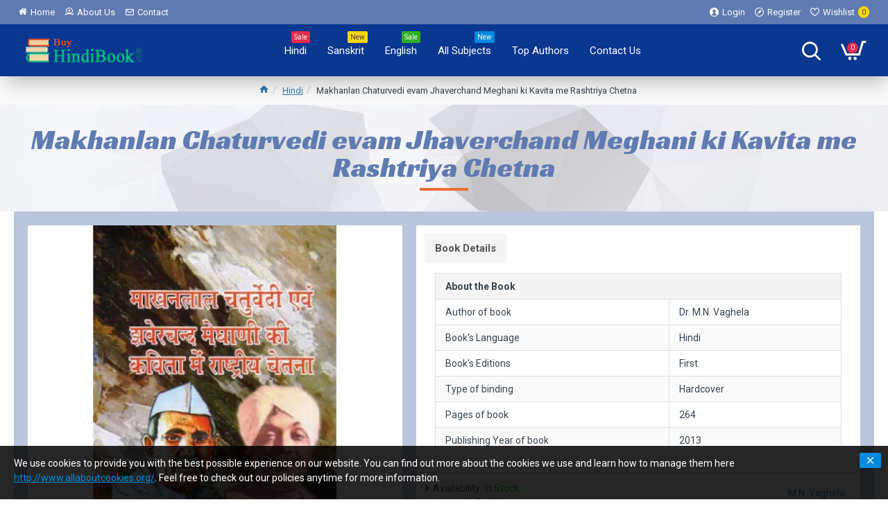

--- FILE ---
content_type: text/plain
request_url: https://www.google-analytics.com/j/collect?v=1&_v=j102&aip=1&a=1000569880&t=pageview&cu=INR&_s=1&dl=https%3A%2F%2Fwww.buyhindibook.com%2Fhindi%2Fmakhanlan-chaturvedi-evam-jhaverchand-meghani-ki-kavita-me-rashtriya-chetna&ul=en-us%40posix&dt=Makhanlan%20Chaturvedi%20evam%20Jhaverchand%20Meghani%20ki%20Kavita%20me%20Rashtriya%20Chetna%20%7C%20Buy%20Makhanlan%20Chaturvedi%20evam%20Jhaverchand%20Meghani%20ki%20Kavita%20me%20Rashtriya%20Chetna%20Book%20at%20best%20price%20in%20India%20%7C%20Buyhindibook.com&sr=1280x720&vp=1280x720&_u=aGBAgEAjAAAAACAEK~&jid=1179027305&gjid=266635256&cid=2146323773.1769891540&tid=UA-73009447-2&_gid=1208959456.1769891540&_slc=1&gtm=45He61r1n81M99DJPZza200&gcd=13l3l3l3l1l1&dma=0&tag_exp=103116026~103200004~104527906~104528501~104573694~104684208~104684211~115495940~115616985~115938465~115938469~116185181~116185182~116988315~117041588&cd1=2146323773.1769891540&z=1000656518
body_size: -451
content:
2,cG-CGXMG9GRMK